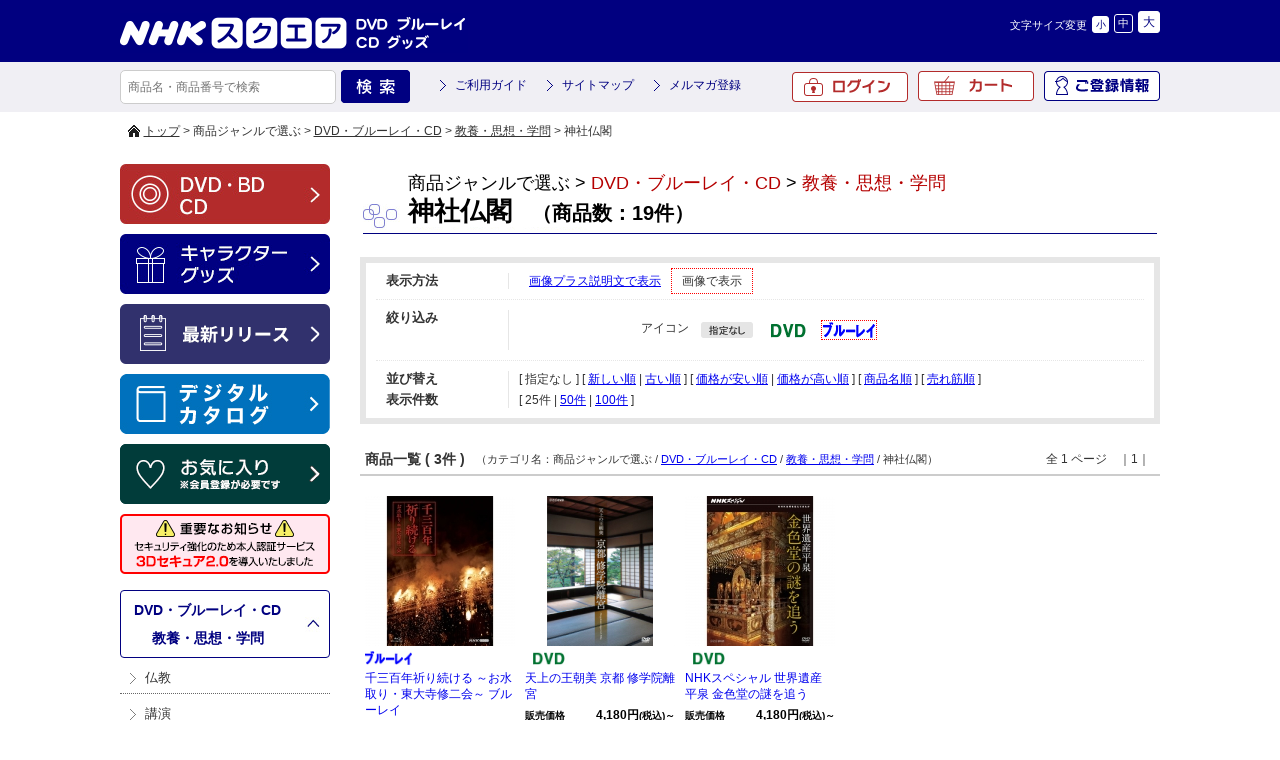

--- FILE ---
content_type: text/html; charset=UTF-8
request_url: https://www.nhk-ep.com/product/catalog/n/25/t/category/ca/C010208/ic/16/s/default
body_size: 6163
content:
<!DOCTYPE html>
<!--[if IE 6]> <html class="no-js lt-ie9 lt-ie8 lt-ie7 eq-ie6" lang="ja"> <![endif]-->
<!--[if IE 7]> <html class="no-js lt-ie9 lt-ie8 eq-ie7" lang="ja"> <![endif]-->
<!--[if IE 8]> <html class="no-js lt-ie9 eq-ie8" lang="ja"> <![endif]-->
<!--[if gt IE 8]><!--> <html class="no-js" lang="ja"> <!--<![endif]-->
<head>
<link rel='canonical' href='https://www.nhk-ep.com/category/C010208/' />
<link rel='alternate' media='only screen and (max-width: 640px)' href='https://www.nhk-ep.com/s/category/C010208/' />
<meta charset="UTF-8" />
<title>神社仏閣 | NHKスペシャル・ドラマ等のDVD・グッズ通販 NHKエンタープライズ</title>
<link rel="shortcut icon" type="image/x-icon" href="https://www.nhk-ep.com/simages/favicon.ico?2.1.35a2" />
<!--[if lt IE 9]>
<script src="https://www.nhk-ep.com/assets/js/html5shiv-printshiv.js?2.1.35a2"></script>
<![endif]-->
<link href="https://www.nhk-ep.com/assets/css/pc.all.css?2.1.35a2" rel="stylesheet" type="text/css" />
<link href='https://www.nhk-ep.com/assets/css/FA01.css?2.1.35a2' rel='stylesheet' type='text/css' />
<link href="https://www.nhk-ep.com/simages/css/theme/color/nep/theme.css?2.1.35a2" rel="stylesheet" type="text/css" />
<link href="https://www.nhk-ep.com/simages/css/theme/header/nep/theme.css?2.1.35a2" rel="stylesheet" type="text/css" />
<script src="https://www.nhk-ep.com/assets/js/pc.all.js?2.1.35a2"></script>
<script type='text/javascript'>
// <![CDATA[
var js_vars = {"subcat_area_type":"b","b":"\u753b\u50cf\u3067\u8868\u793a\u3059\u308b","a":"\u30ab\u30c6\u30b4\u30ea\u540d\u306e\u307f\u8868\u793a\u3059\u308b"};
// ]]>
</script>
<script src='https://www.nhk-ep.com/assets/js/FA01/FA0106.js?2.1.35a2' type='text/javascript'></script>
<meta name="google-site-verification"   content="zP4c8HUx_--k3fVpIGpihw5iStuWMvEQlWzoHTgf8u0"   />
<!--[if IE 6]>
<script type="text/javascript" src="https://www.nhk-ep.com/assets/js/DD_belatedPNG.js?2.1.35a2"></script>
<script type="text/javascript">DD_belatedPNG.fix('.pngfix');</script>
<![endif]-->

<style type="text/css">
div#deliveryTimeDialogContent tr.delivery_date_options_tr_area { display:none; }
</style>



<!-- Google search result title 20230420 -->
<script type="application/ld+json">
{
   "@context" : "https://schema.org",
   "@type" : "WebSite",
   "name" : "NHKスクエア",
   "url" : "https://www.nhk-ep.com/"
}
</script>
<!-- END Google serch result title -->




<!-- Google Tag Manager 20220927 -->
<script>(function(w,d,s,l,i){w[l]=w[l]||[];w[l].push({'gtm.start':
new Date().getTime(),event:'gtm.js'});var f=d.getElementsByTagName(s)[0],
j=d.createElement(s),dl=l!='dataLayer'?'&l='+l:'';j.async=true;j.src=
'https://www.googletagmanager.com/gtm.js?id='+i+dl;f.parentNode.insertBefore(j,f);
})(window,document,'script','dataLayer','GTM-WXX3SXW');</script>
<!-- End Google Tag Manager -->

<meta name="facebook-domain-verification" content="5ku7s2j51oerow0gafje8ucnqu5jab" />
</head>
<body  class="FA0106" >
<!-- Google Tag Manager (noscript) 20220927 -->
<noscript><iframe src="https://www.googletagmanager.com/ns.html?id=GTM-WXX3SXW"
height="0" width="0" style="display:none;visibility:hidden"></iframe></noscript>
<!-- End Google Tag Manager (noscript) -->

<div id="wrapper">
<a id="to_top"></a>

<div id="header" class="clearfix">
<div id="headerInner">

<div class="header_menu_area clearfix"></div>

<div class="clearfix">
<div class="A01"><p id="summary" class="P000_01"></p></div>
<div class="font_size_area addtextswap"></div>
</div>

<div class="clearfix">
<div class="P000_02">
<div class='cms_area_margin clearfix'></div>
<div class='A02 area_code-P000_02'><a href='/'><img src='https://www.nhk-ep.com/simages/u/image/logo/header_logo.png?2.1.35a2' alt='NHKスクエア DVD ブルーレイ CD グッズ' /></a></div>
</div>
<div class="P000_03">
<div class='cms_area_margin clearfix'></div>
<div class='A03 area_code-P000_03'><!-- comment out
<div id="head_tab">
〔プライバシーポリシー改訂のお知らせ〕<br>
2022年4月1日付で、弊社プライバシーポリシーおよび個人情報保護法に基づく公表事項を改訂いたしました。<br>
改訂後のプライバシーポリシーは、<a href="https://www.nhk-ep.co.jp/privacy/" style="color: deepskyblue;">こちら</a>でご確認いただけます。
</div>

<style>
#head_tab a {
  color: inherit;
}  
</style>
comment out -->
<!--head_tab-->
<!--
<div id="head_tab">
<ul class="clearfix">

<li id="tab02"><a target="_blank" href="/special/yattane-web/">やったね！</a></li>
<li id="tab03"><a  href="/">映像商品コーナー</a></li>
<li id="tab04"><a href="/chara/index.html">キャラクターグッズコーナー</a></li>
</ul>
</div>
-->
<!--head_tab/-->
<script>$(function(){
  if($('div.contact_attention a').length > 0
   && $('div.contact_attention a').attr('href') ===
'https://www.nhk-ep.co.jp/contact/form.cgi') {
   $('div.contact_attention a').attr('href',
'https://www.nepform.jp/nep-co/contact/');
  }
});</script>
<!-- 個人情報の取扱いリンク修正 20250409 -->
<script>
$(function(){
$('.FA0631 .address_table a,.FA0802 .address_table a,.FB0802 form a').each(
function(){
  if ($(this).attr('href') ===
'https://www.nhk-ep.co.jp/company/privacy.html') {
   $(this).attr('href', 'https://www.nhk-ep.co.jp/privacy/');
  }
}
);
});
</script>
<!-- END 個人情報の取扱いリンク修正 --></div>
</div>
</div>

</div><!-- #headerInner end -->
</div><!-- #header end -->

<div class="gnavi clearfix">
<div class="gnaviInner">
<div id="serch" class="clearfix">
<form onsubmit="return false;" id="search_form">
<input name="kw" id="search_txt" class="search_txt" type="text" value="" placeholder="商品名・商品番号で検索" />
<input name="bt_search" type="image" src="https://www.nhk-ep.com/simages/u/image/button_product_search.png?2.1.35a2" alt="検索" class="bt_search search_btn_kw" />
</form>

</div>
<div class="snav3">
<ul class="clearfix">
<li><a href="/guide/about">ご利用ガイド</a></li>
<li><a href="/globalnavi/sitemap">サイトマップ</a></li>
<li><a href="/mailmagazine_regist">メルマガ登録</a></li>
</ul>
</div>
<div id="menu">
<ul>
<li id="icon_mypage2"><a href="/mypage/top">ご登録情報</a></li>
<li id="icon_cart"><a href="https://www.nhk-ep.com/cart">カート<span id="product_count"></span></a></li>
<li id="icon_login2"><a href="/login/login">ログイン</a></li>
</ul>

</div><!-- #menu end -->
</div><!-- .gnaviInner end -->
</div><!-- .gnavi end -->

<div id="mini_cart"></div>

<div  id="header_message" class="clearfix">
<div id="header_messageInner">

〔プライバシーポリシー改訂のお知らせ〕<br>
2022年4月1日付で、弊社プライバシーポリシーおよび個人情報保護法に基づく公表事項を改訂いたしました。<br>
改訂後のプライバシーポリシーは、<a href="https://www.nhk-ep.co.jp/privacy/">こちら</a>でご確認いただけます。
</div><!-- #header_messageInner end -->
</div><!-- #header_message end -->


<div id="pan"  class="clearfix">
<div id="panInner">
<a href='/'>トップ</a>&nbsp;&gt;&nbsp;商品ジャンルで選ぶ&nbsp;&gt;&nbsp;<a href='/category/C01'>DVD・ブルーレイ・CD</a>&nbsp;&gt;&nbsp;<a href='/category/C0102'>教養・思想・学問</a>&nbsp;&gt;&nbsp;神社仏閣</div><!-- #panInner end -->
</div><!-- #pan end -->
<!-- header include end -->
<!--============= content start =============-->
<div id="content" class="clearfix">
<div class="colum200_l float_l">
<div class="side">

<div class='cms_area_margin clearfix'></div>
<div class='A06 area_code-P000_06'><div class='banner_area_box'><ul class='banner_layout_1 clearfix'><li><a href='/'><img src="https://www.nhk-ep.com/simages/u/image/banner/side_bnr_dvd.png?2.1.35a2" alt="DVD・BD・CD" class="banner_image" width="210" height="60" title="DVD・BD・CD" /></a></li><li><a href='/chara/index.html'><img src="https://www.nhk-ep.com/simages/u/image/banner/side_bnr_goods.png?2.1.35a2" alt="キャラクターグッズ" class="banner_image" width="210" height="60" title="キャラクターグッズ" /></a></li><li><a href='https://www.nhk-ep.com/newshistory/0/0/3/0'><img src="https://www.nhk-ep.com/simages/u/image/banner/side_bnr_release.png?2.1.35a2" alt="最新リリース" class="banner_image" width="210" height="60" title="最新リリース" /></a></li><li><a href='https://my.ebook5.net/nhk-ep/q75Pba/' target='_blank'><img src="https://www.nhk-ep.com/simages/u/image/banner/banner_digitalcatalog.jpg?2.1.35a2" alt="デジタルカタログ" class="banner_image" width="210" height="60" title="デジタルカタログ" /></a></li><li><a href='https://www.nhk-ep.com/mypage/favorite'><img src="https://www.nhk-ep.com/simages/u/image/banner/side_bnr_favorite_03.png?2.1.35a2" alt="お気に入り" class="banner_image" width="210" height="60" title="お気に入り" /></a></li><li><a href='https://www.nhk-ep.com/guide/3d_secure/'><img src="https://www.nhk-ep.com/simages/u/image/banner/3DS2_0_side_nav_w210_h60.png?2.1.35a2" alt="本人認証サービス「3Dセキュア 2.0」を導入しました" class="banner_image" width="210" height="60" title="本人認証サービス「3Dセキュア 2.0」を導入しました" /></a></li></ul></div></div>

<div class='cms_area_margin clearfix'></div>
<div class='A19 area_code-P000_12'><div class='sidemenu_wrap'><div class='parent'><span id='icon_category'></span><a href='/category/C01'>DVD・ブルーレイ・CD</a><br />&nbsp;&nbsp;&nbsp;&gt;&nbsp;<a href='/category/C0102' title='教養 思想 学問 藤沢周平 パリ白熱教室 神の数式 仏像拝観手引 遷宮 京都百景..'>教養・思想・学問</a></div><ul class='children'><li class='child C010201 depth-2 seq-1 parent-C0102  '><a href='/category/C010201' class='' title=''>仏教</a></li><li class='child C010202 depth-2 seq-2 parent-C0102  '><a href='/category/C010202' class='' title=''>講演</a></li><li class='child C010204 depth-2 seq-3 parent-C0102  '><a href='/category/C010204' class='' title=''>学問</a></li><li class='child C010208 depth-2 seq-4 parent-C0102  '><a href='/category/C010208' class='active' title=''>神社仏閣</a></li></ul></div></div>

<div class='cms_area_margin clearfix'></div>
<div class='A07 area_code-P000_07'><div class="s_mini_bnr">

<a href="https://www.nhk-ep.com/mailmagazine_regist">

<img src="/simages/css/theme/color/nep/images/side_bnr_s03.png" width="210" height="40" /></a>

<a href="https://www.nhk-ep.com/catalog/">

<img src="/simages/css/theme/color/nep/images/side_bnr_catalog.png" width="210" height="60" /></a>
</div>
<div class="s_mini_bnr02">
<a href="https://www.nhk-cs.jp/i/Q0028511" target="_blank"><img src="/simages/css/theme/color/nep/images/side_bnr_s01.png" width="210" height="40" /></a>
<a href="https://www.nhk-ondemand.jp/index.html" target="_blank"><img src="/simages/css/theme/color/nep/images/side_bnr_s02.png" width="210" height="40" /></a>


</div></div>
</div><!-- .side end -->
</div><!-- .colum200_l end --><div class="colum800_r">

<div class="category">
<h1 class="ctg_copy"></h1>
<p class="title_top">
<span id="icon_serch"></span>
<span class="ctg">商品ジャンルで選ぶ&nbsp;&gt;&nbsp;<a href='/category/C01'>DVD・ブルーレイ・CD</a>&nbsp;&gt;&nbsp;<a href='/category/C0102'>教養・思想・学問</a></span>
<span class="ctg_name"><span class="ctg_jp">神社仏閣</span><span>　（商品数：19件）</span></span>
</p>
</div>

<div class="header_image">
</div>





<!-- .subcat_area -->
<!-- /.subcat_area -->

<!-- カテゴリにひもづくニュース -->
<div id="search_area">
<div class="clearfix search_top view_type">
	<dl>
		<dt>表示方法</dt>
		<dd><p><a href="/product/catalog/p/0/s/default/n/25/t/category/ca/C010208/ic/16/v/a">画像プラス説明文で表示</a><span class="active">画像で表示</span></p></dd>
	</dl>
</div>

<form name="search_form" >
<div class="clearfix search_top">
<dl>
<dt>絞り込み</dt>
<dd>

<div class="filter_box clearfix">
<span class="filter_caption">アイコン</span><div class="filter_value"><a href="/product/catalog/s/default/n/25/t/category/ca/C010208/ic" class="m10"><img src="https://www.nhk-ep.com/simages/product_icon/none.png?2.1.35a2" width="52" height="16" alt="指定なし" title="指定なし"  class="branch_noselected"/></a><a href="/product/catalog/s/default/n/25/t/category/ca/C010208/ic/15" class="m10"><img src="https://www.nhk-ep.com/simages/product_icon/dvd.jpg?2.1.35a2" width="52" height="16" alt="DVD" title="DVD" class="branch_noselected" /></a><a href="/product/catalog/s/default/n/25/t/category/ca/C010208/ic/16" class="m10"><img src="https://www.nhk-ep.com/simages/product_icon/blu-ray.jpg?2.1.35a2" width="52" height="16" alt="ブルーレイ" title="ブルーレイ" class="branch_selected" /></a></div></div>



</dd>
</dl>
</div><!-- #search_top end  -->
</form><!-- search_form end  -->

<div class="clearfix">
<dl>
<dt>並び替え</dt>
<dd><p class="img_bottom5">[ 指定なし ] [ <a href="/product/catalog/n/25/t/category/ca/C010208/ic/16/s/newer">新しい順</a> | <a href="/product/catalog/n/25/t/category/ca/C010208/ic/16/s/older">古い順</a> ] [ <a href="/product/catalog/n/25/t/category/ca/C010208/ic/16/s/lower">価格が安い順</a> | <a href="/product/catalog/n/25/t/category/ca/C010208/ic/16/s/higher">価格が高い順</a> ] [ <a href="/product/catalog/n/25/t/category/ca/C010208/ic/16/s/product">商品名順</a> ] [ <a href="/product/catalog/n/25/t/category/ca/C010208/ic/16/s/ranking">売れ筋順</a> ]</p></dd>
</dl>
</div><!-- .clearfix end  -->

<div id="search_bottom" class="clearfix">
<dl>
<dt>表示件数</dt>
<dd><p>[ <span class="active">25件</span> | <a href="/product/catalog/s/default/t/category/ca/C010208/ic/16/n/50">50件</a> | <a href="/product/catalog/s/default/t/category/ca/C010208/ic/16/n/100">100件</a> ]</p></dd>
</dl>
</div><!-- #search_bottom end  -->
<!-- #search_area end  -->

</div>

<div class="number border_bottom clearfix"><p class="number_li">商品一覧 ( 3件 ) </p><span class="float_r"> 全 1 ページ　｜1｜</span><span class="ctg2">　（カテゴリ名：商品ジャンルで選ぶ / <a href='/category/C01'>DVD・ブルーレイ・CD</a> / <a href='/category/C0102'>教養・思想・学問</a> / 神社仏閣）</span></div>

<div class="image_only clearfix" rel="5">

<div class="item_box" >
<div class="imb_box_150">
<a href="/products/detail/h25244AA"><img class="h25244AA" src="https://www.nhk-ep.com/simages/autoresize/middle/product_image/25244AA.jpg?2.1.35a2" alt="" border="0" /></a>
</div>




<div class="text_area">
<div class="icon">
<img src="https://www.nhk-ep.com/simages/product_icon/blu-ray.jpg?2.1.35a2" alt="ブルーレイ" />
</div>


<p class="name"><a href="/products/detail/h25244AA">千三百年祈り続ける ～お水取り・東大寺修二会～ ブルーレイ</a></p>

<p class="price">
<span class="font80">販売価格</span>
<span class="float_r" style="margin:0">
4,730円<span class="font80">(税込)</span></span>
</p>
</div>
</div>

<div class="item_box" >
<div class="imb_box_150">
<a href="/products/detail/h17744AA"><img class="h17744AA" src="https://www.nhk-ep.com/simages/product_image_middle/17744AA_3.jpg?2.1.35a2" alt="" border="0" /></a>
</div>


<div class="spec_area2">
<a href='/products/detail/h17744AA' class='branch_link' rel='https://www.nhk-ep.com/simages/product_image_middle/17744AA_3.jpg?2.1.35a2' name='天上の王朝美 京都 修学院離宮'>天上の王朝美 京都 修学院離宮</a><a href='/products/detail/h17745AA' class='branch_link' rel='https://www.nhk-ep.com/simages/product_image_middle/17744AA_1.jpg?2.1.35a2' name='天上の王朝美 京都 修学院離宮'>天上の王朝美 京都 修学院離宮</a></div><!-- #spec_area2 end -->



<div class="text_area">
<div class="icon">
<img src="https://www.nhk-ep.com/simages/product_icon/dvd.jpg?2.1.35a2" alt="DVD" />
</div>


<p class="name"><a href="/products/detail/h17744AA">天上の王朝美 京都 修学院離宮</a></p>

<p class="price">
<span class="font80">販売価格</span>
<span class="float_r" style="margin:0">
4,180円<span class="font80">(税込)～</span></span>
</p>
</div>
</div>

<div class="item_box" >
<div class="imb_box_150">
<a href="/products/detail/h17741AA"><img class="h17741AA" src="https://www.nhk-ep.com/simages/autoresize/middle/product_image/17741AA.jpg?2.1.35a2" alt="" border="0" /></a>
</div>


<div class="spec_area2">
<a href='/products/detail/h17741AA' class='branch_link' rel='https://www.nhk-ep.com/simages/autoresize/middle/product_image/17741AA.jpg?2.1.35a2' name='NHKスペシャル 世界遺産 平泉 金色堂の謎を追う'>NHKスペシャル 世界遺産 平泉 金色堂の謎を追う</a><a href='/products/detail/h17742AA' class='branch_link' rel='https://www.nhk-ep.com/simages/autoresize/middle/product_image/17742AA.jpg?2.1.35a2' name='NHKスペシャル 世界遺産 平泉 金色堂の謎を追う'>NHKスペシャル 世界遺産 平泉 金色堂の謎を追う</a></div><!-- #spec_area2 end -->



<div class="text_area">
<div class="icon">
<img src="https://www.nhk-ep.com/simages/product_icon/dvd.jpg?2.1.35a2" alt="DVD" />
</div>


<p class="name"><a href="/products/detail/h17741AA">NHKスペシャル 世界遺産 平泉 金色堂の謎を追う</a></p>

<p class="price">
<span class="font80">販売価格</span>
<span class="float_r" style="margin:0">
4,180円<span class="font80">(税込)～</span></span>
</p>
</div>
</div>
</div>

<div class="number border_top clearfix"><p class="number_li">商品一覧 ( 3件 ) </p><span class="float_r"> 全 1 ページ　｜1｜</span></div>



</div><!-- .colum800_r end  --><!--============= content end =============-->
</div>

<!-- footer include start -->
<div id="bt_linktop"><a href="#to_top">ページトップへ</a></div>
<div id="footer">
<div class='cms_area_margin clearfix'></div>
<div class='A08 area_code-P000_08'><style>
    body.FA0112 .colum800_r > p.title.clearfix,
    body.FA0112 .colum800_r > div.clearfix.shopbox_wrap
    {display:none;}
    </style>
    <!--footerInner-->
    <div id="footerInner" class="clearfix">
    
    <ul class="footer-bar">
    <li><a href="https://www.nhk-ep.com/globalnavi/contact">お問い合わせ</a></li>|<li><a href="https://www.nhk-ep.com/guide/qa">よくあるご質問</a></li>|<li><a href="https://www.nhk-ep.com/guide/about">ご利用ガイド</a></li>|<li><a href="https://www.nhk-ep.com/guide/law">特定商取引法に基づく表示</a></li>|<li><a href="https://www.nhk-ep.com/cookie/">
    クッキーポリシー</a></li>|<li>
    
    <a href="https://www.nhk-ep.co.jp/privacy/" target="_blank">プライバシーポリシー</a></li>|<li>
    
    <a href="https://www.nhk-ep.co.jp/" target="_blank">企業情報</a></li>
    
    </ul>
    <div style="margin: auto;width: 900px;padding:0 0 15px 0;text-align: left;">
    〔プライバシーポリシー改訂のお知らせ〕<br>
    2022年4月1日付で、弊社プライバシーポリシーおよび個人情報保護法に基づく公表事項を改訂いたしました。<br>
    改訂後のプライバシーポリシーは、<a href="https://www.nhk-ep.co.jp/privacy/">こちら</a>でご確認いただけます。
    </div>  
    <div class="l">
    <a href="http://www.amazon.co.jp/b?me=AA2NLFV4Q4ZGO&ie=UTF8&qid=1395751111" target="_blank"><img src="/simages/css/theme/color/nep/images/bnr_amazon.png"  width="97" height="60" border="0" /></a>
    <a href="https://plus.wowma.jp/user/42677414/plus/" target="_blank"><img src="/simages/css/theme/color/nep/images/bnr_aupaymarket.png" width="125" height="60" border="0"></a>
    <a href="https://store.shopping.yahoo.co.jp/nhkgoods/" target="_blank"><img src="/simages/css/theme/color/nep/images/bnr_yahoo_230808.jpg"  width="97" height="60" border="0" /></a>
    <!-- <a href="http://www.rakuten.ne.jp/gold/nhkgoods/" target="_blank"><img src="/simages/css/theme/color/nep/images/bnr_rakuten01.jpg"  width="97" height="60" border="0" /></a> -->
    <a href="http://www.rakuten.co.jp/nhksquare/" target="_blank"><img src="/simages/css/theme/color/nep/images/bnr_rakuten02.jpg"  width="97" height="60" border="0" /></a>
    </div>
    </div>
    <p id="copy">&copy; NHK ENTERPRISES, INC. All Rights Reserved.</p>
    <!--footerInner/--></div>
</div>
</div><!-- #wrapper end -->
<script>
  (function(i,s,o,g,r,a,m){i['GoogleAnalyticsObject']=r;i[r]=i[r]||function(){
  (i[r].q=i[r].q||[]).push(arguments)},i[r].l=1*new Date();a=s.createElement(o),
  m=s.getElementsByTagName(o)[0];a.async=1;a.src=g;m.parentNode.insertBefore(a,m)
  })(window,document,'script','//www.google-analytics.com/analytics.js','ga');

  ga('create', 'UA-52509158-1', 'auto');
  ga('require', 'displayfeatures');
  ga('send', 'pageview');
</script>
		<script type="text/javascript">
  (function () {
    var tagjs = document.createElement("script");
    var s = document.getElementsByTagName("script")[0];
    tagjs.async = true;
    tagjs.src = "//s.yjtag.jp/tag.js#site=702JDQD";
    s.parentNode.insertBefore(tagjs, s);
  }());
</script>
<noscript>
  <iframe src="//b.yjtag.jp/iframe?c=KajqyeF" width="1" height="1" frameborder="0" scrolling="no" marginheight="0" marginwidth="0"></iframe>
</noscript>
<!-- footer include end -->
</body>
</html>

--- FILE ---
content_type: text/css
request_url: https://www.nhk-ep.com/assets/css/FA01.css?2.1.35a2
body_size: 4862
content:
@charset "UTF-8";
.breakall{
	 word-break: break-all;
}

/*フリーHTMLエリア
---------------------------------------------------------------*/
.free_html{
	margin-top: 15px;
	margin-bottom: 15px;
}

/*リンクの設定
---------------------------------------------------------------*/
.category_list li a, .category_list li a:visited, .category_list li a:hover{text-decoration: none;}

.list_wrap h3 a, .list_wrap h3 a:visited{text-decoration:none;}
.list_wrap h3 a:hover {text-decoration: underline;}

div.NodeMenu h4 a, div.NodeMenu h4 a:visited, div.NodeMenu h4 a:hover{text-decoration:none;}

div.indent a, div.indent a:visited, div.indent a:hover{text-decoration: none;}

.shopbox_wrap a, .shopbox_wrap a:visited {text-decoration: none;}
.shopbox_wrap a:hover {text-decoration: underline;}

.shopbox_wrap150 a, .shopbox_wrap150 a:visited, .shopbox_wrap200 a, .shopbox_wrap200 a:visited, .shopbox_wrap250 a, .shopbox_wrap250 a:visited, .shopbox_wrap300 a, .shopbox_wrap300 a:visited, .shopbox_wrap350 a, .shopbox_wrap350 a:visited{text-decoration: none;}
.shopbox_wrap150 a:hover, .shopbox_wrap200 a:hover, .shopbox_wrap250 a:hover, .shopbox_wrap300 a:hover, .shopbox_wrap350 a:hover {text-decoration: underline;}

#display_num a, #display_num a:visited{text-decoration:underline;}
#display_num a:hover {text-decoration: none;}

.number p.links a, .number p.links a:visited{text-decoration:underline;}
.number p.links a:hover{text-decoration:none;}

#search_area a, #search_area a:visited{text-decoration:underline;}
#search_area a:hover {text-decoration: none;}

.icon_q a, .icon_q a:visited{text-decoration:none;}
.icon_q a:hover {text-decoration: underline;}

.serch_list a, .serch_list a:visited{text-decoration: underline;}
.serch_list a:hover {text-decoration: none;}

#review_area a, #review_area a:visited{text-decoration:underline;}
#review_area a:hover {text-decoration: none;}

.shopbox_news a, .shopbox_news a:visited{text-decoration: none;}
.shopbox_news a:hover {text-decoration: underline;}

span.search_dropdown{white-space: nowrap;}

/*FA0102　大カテゴリ一覧
---------------------------------------------------------------*/
#category{
	width: 790px;
	margin-right: -35px;
	_margin-right: -17.5px;
}
.category {
    margin: 0 0 1px;
    padding: 5px;
    position: relative;
}

.category .ctg_copy{
	text-align:right;
	font-weight:bold;
	padding: 5px 5px 0 0;
}
.category span.ctg {
	font-weight:normal;
	font-size:90%;
	line-height:1.6;
}
.category span.ctg_name {
	display:block;
	line-height:1;
	margin: 0 0 0 0;
	padding: 0 0 5px 20px;
}
.category span.ctg_jp{font-size:130%;}
.category .header_image{ margin: 0 0 0 0; }
.category_catch_phrase{
	margin: 0 0 15px 0;
	padding: 10px 10px 10px 10px;
	font-size:140%;
	line-height:120%;
}
.category .title_top{
	padding: 0 0 5px 5px;
	margin:0;
}
.category_list{
	float: left;
	width: 790px;
	font-size: 15px;
	margin-top: 10px;
}

.category_list li{
	float: left;
	width: 260px;
	margin-top: 8px;
	font-weight: bold;
	color: #000;
}

.category_list li a{
	display: list-item;
	padding-top: 5px;
	padding-right: 10px;
	padding-bottom: 5px;
	padding-left: 10px;
	margin-right: 15px;
	_margin-right: 7.5px;
}

/*詳細カテゴリ*/
#list_l{
	float: left;
	width: 385px;
}

#list_r{
	float: right;
	width: 385px;
}

.list_wrap{
	margin-bottom: 15px;
	cursor:pointer;
}

.list_wrap h3{
	font-size: 15px;
	font-weight: bold;
	padding-top: 7px;
	padding-right: 7px;
	padding-bottom: 7px;
	padding-left: 10px;
}

.list_wrap h3 a, .list_wrap h3 a:visited{
    display:block;
}

div.NodeMenu h4 {
	font-size: 14px;
	margin:1px 0px 0px 0px;
}

div.NodeMenu h4 a, div.NodeMenu h4 a:visited{
	display:block;
	padding-left:24px;
	padding-top: 5px;
	padding-bottom: 5px;
}

div.NodeMenu img {vertical-align: middle;}

div.indent {
	margin-left:25px;
	_margin-left:12.5px;
	display:none;
	padding-top: 2px;
	padding-bottom: 2px;
    }

div.indent li {
	margin:0px;
	padding-left:8px;
	font-size: 12px;
	padding-top: 2px;
	padding-bottom: 2px;
}

div.NodeMenu li a, div.NodeMenu li a:visited{text-decoration: none;}
div.NodeMenu li a:hover{text-decoration: underline;}

.open{	margin-left: 5px; _margin-left: 2.5px;}

body:last-child .open{margin-bottom: 3px;}

/*FA0103　カテゴリ一覧
---------------------------------------------------------------*/
/*※サイズコントロールはhtmlへ記述*/
.shopbox_wrap150{
	margin-top: 10px;
}

.shopbox_wrap150 ul {
	margin-left: 23px;
}
.shopbox_wrap150 img{margin-bottom: 3px;}

.shopbox_wrap150 ul p{
	line-height: 130%;
}

.shopbox_wrap150 p span {
	font-size: 0.85em;
	padding: 1px 8px;
}

.shopbox_wrap150 a{
	outline: none;
	font-weight: bold;
}

.subcat_area li {
	width: 152px;
	display: inline-block;
	*display: inline;
	*zoom: 1;
	margin: 0 36px 10px 0;
	vertical-align: top;
}
.subcat_area.type_a a:hover img {
	opacity: 0.8;
}
.subcat_area.type_b .switch {
	display: none;
}
.subcat_area.type_b a {
	font-size: 1em;
}
span.ctg2 {
	font-size: 0.9em;
	float: left;
}
/*FA0106縲鰀0108
------------------------------------------------------------------------*/



/*------------------------------*/
#display_num{
	padding-top: 7px;
	padding-bottom: 7px;
	margin-bottom: 2px;
	margin-top: 30px;
	font-size: 116%;
	border-top:5px solid #666;
	border-bottom: 1px dotted #CCCCCC;
}

#display_num02{
	border-bottom: 1px dotted #CCC;
}

#display_num p{padding-top: 6px;}

#display_num02{
	padding-bottom: 7px;
	margin-bottom: 2px;
	font-size: 116%;
}

/*商品一覧(xx件)------------------------------*/
.number{
	padding:7px 10px 7px 0;
}

.border_bottom {
	border-bottom:2px solid #CCCCCC;
	margin-bottom: 10px;
}

.border_top {
	border-top:2px solid #CCCCCC;
	margin-top: 10px;
}
.number p.number_li{
	float:left;
	padding-left:5px;
	font-size: 116%;
	font-weight: bold;
}

.number p.links{
	float:right;
	padding-right:5px;
	text-align:right;
}

/*検索・並び替えエリア------------------------------*/
#search_area{
	padding: 10px;
	margin-top: 20px;
	margin-bottom: 20px;
	border: 6px solid #E6E6E6;
	background-color: #FFF;
}

#search_area dt{
	float: left;
	width: 94px;
	font-weight: bold;
	font-size: 108%;
	margin-left: 10px;
}

#search_area dd{
	float: right;
	width: 625px;
	padding-left: 10px;
	padding-right: 0px;
	border-left: 1px solid #E6E6E6;
}

/*検索*/
.search_top{
	margin-bottom: 10px;
	padding-bottom: 10px;
	border-bottom: 1px dotted #E6E6E6;
}

.search_top select{margin-right: 15px; _margin-right: 7.5px;}

.search_top li{
	float: left;
	margin-right: 10px;
	_margin-right: 5px;
}

/*表示方法*/
.view_type span, .view_type a {
	padding:5px 10px;
}
.view_type span.active {
	border: 1px dotted red;
}

/*並び替え*/
#search_bottom p{
	white-space: pre;
}
a.icon_q{
	padding-left: 18px;/* add by dts */
	margin-right: 30px;
	_margin-right: 15px;
	margin-top: 3px;
}

/*画像で表示*/
.image_only .item_box{
	float:left;
	width:150px;
	height:auto;
	margin:5px;
}
.image_only .imb_box_150 {
	text-align:center;
	overflow:hidden;
	height:150px;
}
.image_only .imb_box_150 img{
	max-width: 150px;
	max-height: 150px;
}

.image_only .icon {
	margin-top:3px;
}
.image_only .icon img {
	width:47px;
}

.image_only a{
	text-decoration:none;
}
.image_only .text_area p{
	float:left;
	width:150px;
}
.image_only .text_area p.name{
	margin:5px 0;
	border:none;
}
.image_only .hakuba_price {
	font-size: 80%;
}
.image_only p.price {
	color:#000;
	font-weight:bold;
}

.image_only .spec_area2 {
	display:none;
}
.image_only #pop_box {
	display:none;
	z-index:3;
	position:absolute;
	overflow:hidden;
	background:#FFF;
	border:1px solid #ccc;
}
#pop_box .pop_innder {
	margin:0;
}
#pop_box .color_list {
	float:right;
	width:60px;
	padding:5px 5px 5px 10px;
	display:none;
}
#pop_box .color_list img {
	width:60px;
}

/*商品詳細box------------------------------*/
.product_box{
	padding: 15px;
	margin-bottom: 15px;
}

.product_box h1, .product_box h2, .product_box h3{
	font-size: 125%;
	font-weight: bold;
	margin-bottom: 10px;
	margin-top: 10px;
	color: #000;
}

.box_l{
	float: left;
	width: 150px;
}

.photo_bt{
	margin-bottom: 7px;
}

.box_r{
	float: right;
	width: 578px;
}

/*購入ボタン群のエリア------------------------------*/
.bt_area{
	float: right;
	width: 280px;
	margin-top: 20px;
	text-align: right;
	font-weight: bold;
}

.amount{
	font-weight: bold;
	padding: 5px;
}

.bt_area input{
	margin-top: 0px;
	margin-right: 0px;
	margin-bottom: 10px;
	margin-left: 10px;
	_margin-left: 5px;
}

.bt_area span{
	vertical-align: middle;
	margin: 0px;
	padding: 0px;
}


/*スペックのテーブル------------------------------*/
.spec_area{
	float: left;
	width: 578px;
	margin-bottom: 10px;
}

.spec_area table{
	border-collapse:collapse;
	width: 578px;
}

.spec_area td{
	padding-top: 3px;
	padding-right: 10px;
	padding-bottom: 3px;
	padding-left: 10px;
}

.spec_area th{
	padding-top: 3px;
	padding-right: 10px;
	padding-bottom: 3px;
	padding-left: 10px;
}

.spec_area dt{
	float: left;
	width: 100px;
	margin-top: 5px;
}

.spec_area dd{
	float: right;
	width: 478px;
	margin-top: 5px;
}

.spec_area2{
	float: left;
	width: 578px;
	margin-top: 10px;
}

.spec_area2 table{
	border-collapse:collapse;
	width: 578px;
}

.spec_area2 td{
	padding-top: 3px;
	padding-right: 10px;
	padding-bottom: 3px;
	padding-left: 10px;
}

.spec_area2 th{
	padding-top: 3px;
	padding-right: 10px;
	padding-bottom: 3px;
	padding-left: 10px;
}

.spec_area2 dl{
	margin-top: 5px;
}

.spec_area2 dt{
	float: left;
	width: 80px;
}

.spec_area2 dd{
	float: right;
	width: 498px;
}
/*FA0111 詳細検索ページの設定
------------------------------------------------------------------------*/
.d_search{
	width: 690px;
	margin-bottom: 15px;
	margin-top: 10px;
	padding-top: 20px;
	padding-right: 50px;
	padding-bottom: 20px;
	padding-left: 50px;
}

.d_search p{margin-left: 200px; _margin-left: 50px;}
.d_search .line p {
	font-size: 125%;
	font-weight: bold;
	margin-left:0;
}
.d_search dl{
	margin-top: 7px;
	margin-bottom: 7px;
}

.d_search dt{
	float: left;
	width: 200px;
	vertical-align: middle;
	font-size: 125%;
	font-weight: bold;
	margin-top: 5px;
	margin-bottom: 5px;
}

*:first-child+html .dl01{padding-top: 10px;}

.d_search dd{
	width: 488px;
	float: left;
	vertical-align: middle;
}

.d_search span{
	margin-right: 5px;
	_margin-right: 2.5px;
	margin-left: 5px;
	_margin-left: 2.5px;
}

.d_search input{vertical-align: middle;}

.search_txt03{
	float:left;
	width:218px;
	vertical-align: middle;
	padding: 5px;
	margin: 0px;
}

.day_text, .price_text{
	text-align: right;
	vertical-align: middle;
	padding: 5px;
	margin: 0px;
}

.price_text{
	width: 100px;
}

.d_search input.bt_search{
	float:right;
	margin-right: 0;
	margin-left: 0;
	vertical-align: middle;
}

.search_select{
	float:left;
	width:230px;
	margin-right: 20px;
	_margin-right: 10px;
	vertical-align: middle;
}

.serch_list{text-align: right;}

.d_search input[name=pf],
.d_search input[name=pt] {
	width:90px;
}

.d_search input[name='df[y]'],
.d_search input[name='dt[y]'] {
	width: 50px;
}

.d_search input[name='df[m]'],
.d_search input[name='dt[m]'],
.d_search input[name='df[d]'],
.d_search input[name='dt[d]'] {
	width: 30px;
}
/*FA0112
------------------------------------------------------------------------*/
.product_box02{ }

.product_box02 h1{
	font-size: 130%;
	font-weight: bold;
	margin-bottom: 20px;
	margin-top: 10px;
}

.product_box02 a, .product_box02 a:visited{text-decoration:underline;}

.product_box02 a:hover {text-decoration: none;	}

.box02_l{
	float: left;
	width: 400px;
	position:relative;
}

.box02_r{
	float: right;
	width: 390px;
}

.box02_r dt{
	float: left;
	width: 100px;
	margin-top: 5px;
}

.box02_r dd{
	float: left;
	width: 150px;
	text-align: left;
}

.box02_r .product_no{
	font-size: 12px;
	font-weight: bold;
}

.bt_zoom{
	text-align: right;
	margin-top: 5px;
	margin-bottom: 10px;
}

.bt_zoom_in{
	height: 16px;
	width: 16px;
	display: block;
	float: right;
	margin-left: 5px;
	_margin-left: 2.5px;
}

.zoom_icon{
	position: absolute;
	right:4px;
	bottom:4px;
	height: 16px;
	width: 16px;
	display: block;
}

.zoom_icon_sub{
	position: absolute;
	height: 12px;
	width: 12px;
	display: block;
	margin-top: 106px;
	margin-left: 106px;
}

#subimages .current {
	border:1px solid #F00;
}

ul#prevnextbtn li{
	position:absolute;
	top:0;
	height:100%;
	width:15px;
	cursor:pointer;
}

ul#prevnextbtn li:hover{
	background-color:#f0f0f0;
}
li#prevbtn {
	left:0;
	background:url('../images/common/arrow_big_l.png') 50% no-repeat;
}

li#nextbtn {
	right:0;
	background:url('../images/common/arrow_big_r.png') 50% no-repeat;
}

.bt_zoom a, .bt_zoom a:visited{display: block;}

/*レビュー数と価格エリア*/
.box03_l{
	float: left;
	width: 250px;
}

.box03_r{
	float: right;
	width: 120px;
}

.box03_r img{
    margin-left: 5px;
    _margin-left: 2.5px;
	margin-bottom: 5px;
}

td.addbtns img {
	margin-left:2px;
}

.img_box_360 {
	overflow: hidden;
	position:relative;
	left:20px;
}

/*購入ボタン群のエリア------------------------------*/
.word{margin-top: 15px;}

.bt_area02{
	margin-top: 20px;
	text-align: right;
	font-weight: bold;
	padding-top: 15px;
	padding-bottom: 15px;
    border-bottom: 1px dotted #CCCCCC;
	border-top: 1px dotted #CCCCCC;
	position:relative;
}

.amount02{
	font-weight: bold;
	padding: 5px;
}

.bt_area02 input, .bt_area02 select{
	margin-top: 0px;
	margin-right: 0px;
	margin-bottom: 10px;
	margin-left: 7px;
	_margin-left: 3.5px;
}

select[name=ec_number] {
	max-width:100%;
}

.bt_area02 span{
	vertical-align: middle;
	margin: 0px;
	padding: 0px;
}

/*商品画像リスト------------------------------*/
.A12 .shopbox_wrap ul {
    margin-bottom: 10px;
    padding-bottom: 10px;
    padding-left: 10px;
    padding-top: 10px;
    width: 950px;
}

/*商品画像リスト：6コ------------------------------*/
.shopbox_wrap_s{
	margin-top: 15px;
	margin-right: -14px;
	_margin-right: -7px;
}

.shopbox_wrap_s li{
	float: left;
	margin-right: 14px;
	_margin-right: 7px;
	display: inline;
	width: 120px;
}

/*仕様・サイズエリア------------------------------*/
#spec_size{
	margin-top: 25px;
	width: 820px;
}

#spec_size p{
	font-size: 108%;
	font-weight: bold;
	margin-bottom: 10px;
	padding-bottom: 3px;
	padding-left: 5px;
}

#spec_size table{
	border-collapse:collapse;
}

#spec_size th, #spec_size td{
	padding-top: 3px;
	padding-right: 10px;
	padding-bottom: 3px;
	padding-left: 10px;
}

#spec_size th{
	font-weight: bold;
}

#spec_size .td01{
	text-align: center;
}

/*バリエーション：6コ------------------------------*/
.shopbox_wrap_vari{
	margin-top: 10px;
	margin-right: -20px;
	_margin-right: -10px;
}

.shopbox_wrap_vari li{
	float: left;
	margin-right: 14px;
	_margin-right: 7px;
	display: inline;
	width: 120px;
}

.var_bt{
	margin-top: 5px;
	margin-right: -14px;
	_margin-right: -7px;
}

.var_bt img{
	margin-top: 5px;
	margin-right: 14px;
	_margin-right: 7px;
}

/*レビューエリア------------------------------*/
#review_area{margin-bottom: 15px;}

#review_area .h4{
	font-weight: bold;
	margin-top: 25px;
	margin-bottom: 5px;
	font-size: 120%;
}

#review_area .h5{
	font-weight: bold;
	margin-bottom: 5px;
}

#review_area .h6{
	margin-bottom: 0px;
	margin-top: 10px;
	white-space: pre;
	padding-bottom: 10px;
}

.bt_myreview{
	margin-top: 10px;
	margin-bottom: 10px;
}

.bt_myreview p{margin-top: 5px;}

.bt_yesno{
	margin-top: 10px;
	padding-top: 10px;
	margin-bottom: 30px;
}

.bt_yesno p{margin-top: 5px;}


/*FA0113
------------------------------------------------------------------------*/
/*ニュース*/
#h1_news{
	margin-top: 5px;
	margin-bottom: 15px;
	padding-top: 5px;
	padding-bottom: 5px;
	font-size: 125%;
	font-weight: bold;
}

#news_l{
	float: left;
	width: 600px;
}

#news_r{
	float: right;
	width: 302px;
	margin-top: 10px;
}

.news_wrap{
	margin-top: 10px;
	margin-right: -10px;
	_margin-right: -5px;
}

.news_wrap li{
	float: left;
	margin-right: 10px;
	_margin-right: 5px;
	margin-bottom: 10px;
	display: inline;
	width: 68px;
}


/*このニュースの関連商品*/
.shopbox_news{
	margin-top: 17px;
	margin-right: -18px;
	_margin-right: -9px;
}

.shopbox_news li{
	float: left;
	margin-right: 18px;
	_margin-right: 9px;
	display: inline;
	width: 117px;
}

.shopbox_news img{margin-bottom: 5px;}

.shopbox_news p{line-height: 130%;}

.shopbox_news a{
	outline: none;
	font-weight: bold;
	margin-bottom: 3px;
}

/*FA0114
-------------------------------------------------------------------*/
.coupon_table{
	width: 800px;
	border-collapse:collapse;
	border: solid 1px #000000;
	margin-top: 20px;
	margin-left: auto;
	margin-right: auto;
}

.coupon_table td{
	padding-top: 7px;
	padding-left: 15px;
	padding-bottom: 7px;
	padding-right: 15px;
	vertical-align: middle;
	border: solid 1px #000000;
}

.coupon_table th{
	text-align: center;
	padding-top: 7px;
	padding-right: 15px;
	padding-bottom: 7px;
	padding-left: 15px;
	vertical-align: middle;
	background-color: #F0F0F0;
	border: solid 1px #000000;
}

/*common.css のオーバーライド
-------------------------------------------------------------------*/
.warning{
    padding: 10px;
    vertical-align: middle;
    letter-spacing: 0px;
    background-color: #FFE8F0;
    margin-bottom: 10px;
    margin-top: 10px;
    border: 1px solid #FCC;
    background-image: url(../images/icon/icon_warning.png);
    background-repeat: no-repeat;
    background-position: 10px 0px;
}

.warning p{
	font-weight: bold;
	color: #F00;
	font-size: 100%;
	margin-top: 5px;
	margin-left: 55px;
	_margin-left: 27.5px;
}

.hakuba_price{
    color: #55F;
    font-size:95%;
}
div.product_spac_left{
    width: 44%;
}
div.product_spac_right{
    width: 52%;
}
table.product_spac{
	width: 100%;
}

/*バナー
---------------------------------------------------------------*/
#bunner{
	margin-top: 10px;
	margin-bottom: 15px;
	margin-right: -10px;
}

#bunner img{margin-right: 10px;}

/*フリーバナーエリア
---------------------------------------------------------------*/
#bn_free_main{margin-top: 0px;}

#bn_free_main .bn_r{
	float: right;
	margin-bottom: 10px;
	width:390px;
}

#bn_free_main .bn_l{
	float: left;
	margin-bottom: 10px;
	width:390px;
}

.branch_title
{
	float:left;
	display: block;
	font-size:95%;
	font-weight:bold;'
}

.branch_name
{
	padding-left:10px;
	float:left;
	display: block;
	font-size:95%;'
}

.filter_caption{
	display:block;
	width: 170px;
	float:left;
	text-align:right;
	margin-right:10px;
}

.filter_box{
	margin: 10px 0;
}

.filter_box a{
	margin-right: 5px;
}

.filter_value{
	width: 440px;
	float:left;
}

img.branch_selected{
	padding: 1px;
	border: dotted 1px red;
}

img.branch_noselected{
	padding: 1px;
	border: dotted 1px white;
}

.photo360 {
	border: 1px solid #CCCCCC;
	max-width:360px;
	max-height:360px;
}

.point_prodcut_name {
     width: 400px;
     word-wrap: break-word;
     word-break: break-all;
 }
.point_prodcut_name .product_name {
    font-size: 120%;
    font-weight: bold;
}

.product_box02 .catalog_number { font-weight: bold; font-size: 150%; }

/** FA0112 **/
.product_icon_name {
	text-align:center;
	padding: 2px 5px;
	font-weight: bold;
	color: #ffffff;
	font-size: 14px;
    margin: 5px;
}

.product_icon_regular_product {
    border-radius: 2px;
    -webkit-border-radius: 2px;
    -moz-border-radius: 2px;
    width: 100px;
    background-color: #00ACEB;
}
.product_icon_reserve_product {
	border-radius: 2px;
	-webkit-border-radius: 2px;
	-moz-border-radius: 2px;
	width: 100px;
	background-color: #009900;
}
.add_cart_reserve_product {
	background: linear-gradient(#bce193, #92D050);
	filter:  progid:DXImageTransform.Microsoft.gradient(startColorstr='#bce193', endColorstr='#92D050');
	border: 1px solid #92D050;
	min-width: 150px;
	height: 28px;
	color: #000000 !important;
	text-shadow: 0 1px 0 rgba(0,0,0,0.2);
	font-weight: bold;
}

.add_cart_reserve_product:hover {
	background: linear-gradient(#bce193, #92D050);
	filter:  progid:DXImageTransform.Microsoft.gradient(startColorstr='#bce193', endColorstr='#92D050');
}
.add_cart_reserve_product span::before {
	content: "";
	background: url("../images/icon/icon_cart.png") no-repeat scroll center center rgba(0, 0, 0, 0);
	display: inline-block;
	width: 16px;
	height: 16px;
	vertical-align: middle;
	margin-right: 3px;
}

.product_icon_no_stock {
	border-radius: 2px;
	-webkit-border-radius: 2px;
	-moz-border-radius: 2px;
	width: 100px;
	background-color: #7030A0;
}

.product_icon_order_product {
	border-radius: 2px;
	-webkit-border-radius: 2px;
	-moz-border-radius: 2px;
	width: 100px;
	background-color: #C00000;
}

.product_icon_near_product {
	border-radius: 2px;
	-webkit-border-radius: 2px;
	-moz-border-radius: 2px;
	width: 100px;
    background-color: #C00000;
}

.reserve_date {
    margin-top: 10px;
    font-size: large;
    color: red;
    font-weight: bold;
}
.reserve_notice {
    margin: 4px 0;
    color: red;
}

.sns_link_box {
	margin-top:15px;
	vertical-align:middle;
}

.mixi-check-button{height:20px; width:70px; margin-right:27px}
.twitter-share-button{margin-right:27px;}

.product_box02 form input.amount02 { width: 50px; }

body.FA0112 div.colum800_r > div.free_html { margin:0; }
/** FA0112 **/